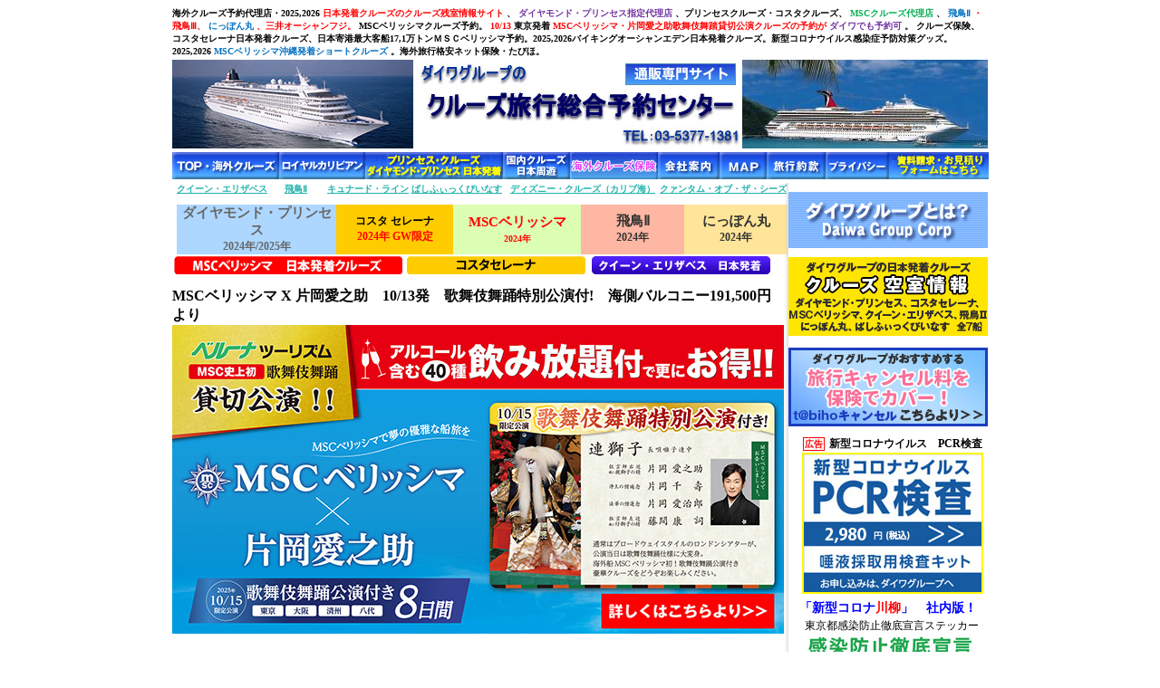

--- FILE ---
content_type: text/html
request_url: http://cruiseryoko.com/daiwatowa.html
body_size: 16971
content:
<!DOCTYPE html PUBLIC "-//W3C//DTD XHTML 1.0 Strict//EN" "http://www.w3.org/TR/xhtml1/DTD/xhtml1-strict.dtd">
<html xmlns="http://www.w3.org/1999/xhtml">
<head>
<meta http-equiv="Content-Type" content="text/html; charset=shift_jis" />
<title>ダイワグループとは？　ダイワグループ　クルーズサイト</title>
<link href="style.css" rel="stylesheet" type="text/css" />
<style type="text/css">
<!--
a:link {
	color: #666666;
	text-decoration: none;
}
a:visited {
	text-decoration: none;
	color: #666666;
}
a:hover {
	text-decoration: underline;
}
a:active {
	text-decoration: none;
	color: #000066;
}
.style1 {font-size: 14px}
.style2 {font-size: 12px}
.style37 {color: #FF0000}
.style45 {color: #FF00FF}
.style51 {color: #009900}
.style52 {color: #0000FF}
.style53 {font-size: 12%}
.style66 {color: #0033CC}
.style67 {font-size: 10px}
.senryu {
	width: 70%;
    margin: 0 auto;
	}
.senryu ul {
	border: #333 solid 1px;
	padding-left: 0;
	}
.senryu ul li {
	list-style: none;
	line-height: 1.7;
	padding-left: 15px;
	font-size: 1rem;
	}
.senryu ul li:nth-child(2n) {
	background: #FFF5FF;
	}
.senryu ul li:nth-child(2n-1) {
	background: #FFFFD7;
	}
	.menubar2 {	font-size: 10px; font-weight: bold;
}
-->
</style></head>

<body>
<div class="cruisehead">
	海外クルーズ予約代理店・2025,2026
	<span style="color:#ff0000;">日本発着クルーズのクルーズ残室情報サイト</span>
	、
	<span style="color:#7030a0;">ダイヤモンド・プリンセス指定代理店</span>
	、プリンセスクルーズ・コスタクルーズ、
	<span style="color:#00b050;">MSCクルーズ代理店</span>
	、
	<span style="color:#0070c0;">飛鳥Ⅱ</span>
	<span style="color:#ff0000;">・飛鳥Ⅲ、</span>
	<span style="color:#0070c0;">にっぽん丸</span>
	<span style="color:#ff0000;">、三井オーシャンフジ。</span>
	MSCベリッシマクルーズ予約。
	<span style="color:#ff0000;">10/13</span>
	東京発着
	<span style="color:#ff0000;">MSCベリッシマ・片岡愛之助歌舞伎舞踏貸切公演クルーズの予約が</span>
	<span style="color:#7030a0;">ダイワでも予約可</span>
	。
	クルーズ保険、コスタセレーナ日本発着クルーズ、日本寄港最大客船17,1万トンＭＳＣベリッシマ予約。2025,2026バイキングオーシャンエデン日本発着クルーズ。新型コロナウイルス感染症予防対策グッズ。2025,2026
	<span style="color:#0070c0;">MSCベリッシマ沖縄発着ショートクルーズ</span>
	。海外旅行格安ネット保険・たびほ。
	</div>
<div id="content">
<!--ヘッダーここから -->
  
  <div id="header"><img src="img/header.jpg" width="900" height="98" alt="ダイワグループ　クルーズサイト" />
    <table width="900" border="0" cellspacing="0" cellpadding="0">
      <tr>
        <td valign="top"><a href="index.html"><img src="img/menu_01.jpg" height="30" border="0" /></a></td>
        <td valign="top"><a href="royal_caribbean.html"><img src="img/menu_royal.jpg" height="30" border="0" /></a></td>
        <td valign="top"><a href="princess_cruise.html"><img src="img/menu_princess.jpg" height="30" border="0" /></a></td>
        <td valign="top"><a href="cruise_kokunai.html"><img src="img/menu_02.jpg" height="30" border="0" /></a></td>
        <td valign="top"><a href="hoken_kaigai_cruise.html"><img src="img/menu_03.jpg" height="30" border="0" /></a></td>
        <td valign="top"><a href="company.html"><img src="img/menu_05.jpg" height="30" border="0" /></a></td>
        <td valign="top"><a href="map.html"><img src="img/menu_06.jpg" height="30" border="0" /></a></td>
        <td valign="top"><a href="yakkan.html"><img src="img/menu_07.jpg" height="30" border="0" /></a></td>
        <td valign="top"><a href="privacy.html"><img src="img/menu_08.jpg" height="30" border="0" /></a></td>
        <td valign="top"><a href="toiawase.html"><img src="img/menu_009.jpg" height="30" border="0" /></a></td>
      </tr>
    </table>
  </div>
<!--ヘッダーここまで -->
  <div id="body"><table width="670"  border="0">
 <table width="674" border="0" cellpadding="0" cellspacing="0" class="menubar2" style="margin-left:5px;">
  <tr>
    <td width="80"><a href="http://www.cruiseryoko.com/cunard.html"><strong><font color="#20B2AA"><u> クイーン・エリザベス</u></font></strong></a></span></td>
    <td width="42">　<a href="#A.K"><strong><font color="#20B2AA"><u>飛鳥Ⅱ</u></font></strong></a></span></td>
    <td width="68"><a href="http://www.cruiseryoko.com/cunard.html"><strong><font color="#20B2AA"><u>キュナード・ライン</u></font></strong></a></td>
    <td width="80"><a href="http://www.cruiseryoko.com/pv.html"><strong><span style="color:#20B2AA;"><u>ぱしふぃっくびいなす</u></span></strong></a></td>
    <td width="120"><a href="http://www.cruiseryoko.com/costa_cruise.html#costa_disney"><strong><font color="#20B2AA"><u>ディズニー・クルーズ（カリブ海）</u></font></strong></a></td>
    <td width="102"><a href="http://www.cruiseryoko.com/royal_caribbean.html"><strong><font color="#20B2AA"><u>クァンタム・オブ・ザ・シーズ</u></font></strong></a></td>
  </tr>
  <!--<tr>
  <td colspan="6" style="padding-top:10px;">
  <table cellpadding="0" cellspacing="0" width="100%">
  <tr>
  	  <td width="31%" align="center" style="background-color:#ADD7FF; color:#000; font-size: 12px;"><span><a href="http://www.cruiseryoko.com/princess_cruise.html">ダイヤモンド・プリンセス　2021年</a></span></td>
	  <td width="23%" align="center" style="background-color:#fc0; color:#000; font-size: 12px;">
	  <span><a href="http://www.cruiseryoko.com/costa_cruise.html">コスタ セレーナ　2021年</a></span></td>
      <td width="23%" height="20" align="center" style="background-color:#DCFFB3; color:#000; font-size: 11.5px; padding: 5px 0px;"><span><a href="http://www.cruiseryoko.com/tokyobay_cruise.html"><span style="color: #f00!important; font-weight:700;">MSC ベリッシマ 2021年</span></a></span></td>
	  <td width="23%" height="20" align="center" style="background-color:#FFE599; color:#000; font-size: 12px; padding: 5px 0px;"><span><a href="http://www.cruiseryoko.com/nihonmaru.html"><span style="color: #333333!important; font-weight:700;">にっぽん丸 2021年</span></a></span></td></tr></table></td>
  </tr> -->
	
	
	
	
	<tr>
    <td colspan="6" style="padding-top:10px;">
        <table cellpadding="0" cellspacing="0" width="100%">
            <tr>
                <td width="26%" align="center" style="background-color:#ADD7FF; color:#000; font-size: 12px;"><span><a
                            href="http://www.cruiseryoko.com/princess_cruise.html"><span
                                style="font-size: 15px; font-weight: 900; font-family: Meiryo UI;">ダイヤモンド・プリンセス</span><br>2024年/2025年</a></span>
                </td>

                <td width="19%" align="center" style="background-color:#fc0; color:#000; font-size: 12px;">
                    <span><a href="http://www.cruiseryoko.com/costa_cruise.html" style="color: #000;">コスタ セレーナ<br><span
                                style="color: #ff0000;">2024年 GW限定</span></a></span>
                </td>

                <td width="21%" height="20" align="center"
                    style="background-color:#DCFFB3; color:#000; font-size: 8px; padding: 5px 0px;"><span><a
                            href="http://www.cruiseryoko.com/tokyobay_cruise.html"><span
                                style="color: #f00!important; font-weight:700; font-size: 13px; font-family: Meiryo UI;"><span
                                    style="font-size: 15px; font-weight: 900;">MSCベリッシマ</span><br><span
                                    style="font-size: 10px">2024年</span></span></a></span></td>

                <td width="17%" height="20" align="center"
                    style="background-color:#FDB7A2; color:#000; font-size: 12px; padding: 5px 0px;"><span><a
                            href="http://www.cruiseryoko.com/cruise_kokunai.html"><span
                                style="color: #333333!important; font-size: 15px; font-weight:900; font-family: Meiryo UI;">飛鳥Ⅱ</span><br><span
                                style="color: #333333!important;">2024年</span></a></span></td>

                <td width="17%" height="20" align="center"
                    style="background-color:#FFE599; color:#000; font-size: 12px; padding: 5px 0px;"><span><a
                            href="http://www.cruiseryoko.com/nihonmaru.html"><span
                                style="color: #333333!important; font-size: 15px; font-weight:900; font-family: Meiryo UI;">にっぽん丸</span><br><span
                                style="color: #333333!important;">2024年</span></a></span></td>
            </tr>
        </table>
    </td>
</tr>
	
	
	
	
	
</table>
	<div style="display: flex; justify-content: flex-start; align-items: center;">
	<div style="margin-left: 2px;">
		<a href="http://www.cruiseryoko.com/tokyobay_cruise.html"><img src="img/cunard_btn3.gif" alt="" vspace="2" border="0"></a>
	</div>
	<div>
		<a href="http://cruiseryoko.com/gaikou_ships.html"><img src="http://www.cruiseryoko.com/img/SilverMuse_btn.gif" alt="" height="20" hspace="5" vspace="2" border="0"></a>
	</div>
	<div style="margin-left: 2px;">
		<a href="http://www.cruiseryoko.com/cunard.html"><img src="img/cunard_btn.gif" alt="" vspace="2" border="0"></a>
	</div>
</div>
<div style="margin-top: 8px;margin-bottom: 8px;">
			<font color="#000000" face="Meiryo UI">
	<a style="font-weight: bold; color: #000000; margin: 0 0 5px; font-size: 15.5px;" href="http://www.cruiseryoko.com/img/msc_20251013i.pdf">MSCベリッシマ X 片岡愛之助　10/13発　歌舞伎舞踊特別公演付!　海側バルコニー191,500円より
	</a>
</font>	
			<a href="http://www.cruiseryoko.com/img/msc_20251013i.pdf">
				<img src="http://www.cruiseryoko.com/img/msc_20251015-08.jpg" alt="">
			</a>
</div>	
	
	
 <br />
        
       
      
  <tr>
    <td height="1049" valign="top"><TABLE width=638 height=769>
              <TBODY>
              <TR>
                <TD bgColor=#000066 colSpan=2 
                height=30><span class="style1"><B><FONT 
                color=#ffffff>ダイワグループ各種サービスのご案内</FONT></B></span></TD>
              </TR>
              <TR>
                <TD vAlign=top align=middle width=134 bgColor=#ccccff>
                  <TABLE>
                    <TBODY>
                    <TR>
                <TD style="FONT-SIZE: 8pt; FONT-FAMILY: 'ＭＳ Ｐゴシック'" 
                      align=middle><IMG height=75 alt=飛鳥Ⅱの全体写真 
                        src="img/pc1.gif" width=100 
                        border=0><BR><B>飛鳥Ⅱ</B><BR><B><FONT 
                        color=#cc3300>（名古屋港にて）</FONT></B></TD></TR></TBODY></TABLE></TD>
                <TD vAlign=top align=left width=446>
                  <TABLE width="490">
                    <TBODY>
                    <TR>
                      <TD width="482" bgColor=#ccccff><B><FONT 
                        color=#0033cc>海外クルーズ</FONT></B> </TD></TR>
                    <TR>
                      <TD><FONT 
                        size=-1>日本第一号のクルーズアドバイザー[クルーズコンサルタントＣ．Ｃ：クルーズアドバイザー認定委員会（日本外航客船協会・日本旅行業協会・日本船旅業協会認定)のクルーズコンサルタント]がご紹介するお薦めクルーズ特集です。<BR>ＱＥ２，飛鳥Ⅱの豪華客船からカリブ海の各種カジュアルクルーズまでクルーズのことならクルーズ専門セクションをもつダイワグループへお任せ下さい。<br />
                        特に海外クルーズの情報量は圧巻です。<BR></FONT></TD></TR>
                    <TR>
                      <TD><table width="412">
                        <tbody>
                          <tr>
                            <td align="center" bgcolor="#ffff99"><font size="-1" style='font-size : 8pt;font-family : &quot;ＭＳ Ｐゴシック&quot;;'><a href="http://www.carnival-japan.com/" target="_blank">カーニバル<br />
                              クルーズライン</a></font></td>
                            <td align="center" bgcolor="#ffff99"><font size="-1" style='font-size : 8pt;font-family : &quot;ＭＳ Ｐゴシック&quot;;'><a href="http://cruiseryoko.com/cruise_vacation.html" target="_blank">クルーズ<br />
                              バケーション</a></font></td>
                            <td align="center" bgcolor="#ffff99"><font size="-1" style='font-size : 8pt;font-family : &quot;ＭＳ Ｐゴシック&quot;;'><a href="http://cruiseryoko.com/princess_cruise.html" target="_blank">プリンセス<br />
                              クルーズ</a></font></td>
                            <td align="center" bgcolor="#ffff99"><font size="-1" style='font-size : 8pt;font-family : &quot;ＭＳ Ｐゴシック&quot;;'><a href="http://cruiseryoko.com/royal_caribbean.html" target="_blank">ロイヤル<br />
                              カリビアン</a></font></td>
                            <td align="center" bgcolor="#ffff99"><font size="-1" style='font-size : 8pt;font-family : &quot;ＭＳ Ｐゴシック&quot;;'><a href="http://cruiseryoko.com/hoken_kaigai_cruise.html" target="_blank">海外クルーズ<br />
                              キャンセル保険</a></font></td>
                          </tr>
                        </tbody>
                      </table></TD></TR></TBODY></TABLE></TD></TR>
              <TR>
                <TD vAlign=top align=middle width=134 bgColor=#ffccff>
                  <TABLE>
                    <TBODY>
                    <TR>
                <TD style="FONT-SIZE: 8pt; FONT-FAMILY: 'ＭＳ Ｐゴシック'" 
                      align=middle><IMG height=75 alt=飛鳥Ⅱの船内カジノ写真 
                        src="img/pc2.gif" width=100 
                        border=0><BR><B>飛鳥Ⅱ</B><BR><FONT 
                        color=#cc3300><B>船内カジノ<BR>モンテカルロ</B></FONT></TD></TR></TBODY></TABLE></TD>
                <TD vAlign=top align=left width=446>
                  <TABLE width="490">
                    <TBODY>
                    <TR>
                      <TD width="479" bgColor=#ffccff><FONT 
                        color=#ff0033><B>国内クルーズ</B></FONT></TD>
                    </TR>
                    <TR>
                      <TD><FONT 
                        size=-1>日本第一号のクルーズアドバイザーがお薦めする国内クルーズです。<br />
                      にっぽん丸、ぱしふぃっくびいなす、飛鳥Ⅱの短期・長期の日本沿岸クルーズプランから、<br />
                      横浜ロイヤルウイング、東京湾クルーズ、ヴァンテアンの湾内クルーズ、国内フェリーまで<br />
                      網羅しております。<BR></FONT></TD></TR>
                    <TR>
                      <TD>
                        <TABLE width=412>
                          <TBODY>
                          <TR>
                            <TD align=middle width=93 bgColor=#ffff99><FONT 
                              style="FONT-SIZE: 8pt; FONT-FAMILY: 'ＭＳ Ｐゴシック'" 
                              size=-1><a href="http://www.cruiseryoko.com/nihonmaru.html">にっぽん丸</a></FONT></TD>
                            <TD align=middle width=93 bgColor=#ffff99><FONT 
                              style="FONT-SIZE: 8pt; FONT-FAMILY: 'ＭＳ Ｐゴシック'" 
                              size=-1><a href="http://www.cruiseryoko.com/cruise_kokunai.html">飛鳥Ⅱ</a></FONT></TD>
                            <TD align=middle width=101 bgColor=#ffff99><FONT 
                              style="FONT-SIZE: 8pt; FONT-FAMILY: 'ＭＳ Ｐゴシック'" 
                              size=-1><a href="http://www.cruiseryoko.com/pv.html">ぱしふぃっく<BR>びいなす<BR></a></FONT></TD>
                <TD align=middle width=97 bgColor=#ffff99><FONT 
                              style="FONT-SIZE: 8pt; FONT-FAMILY: 'ＭＳ Ｐゴシック'" 
                              size=-1>東京湾クルーズ</FONT>1<BR><FONT 
                              style="FONT-SIZE: 8pt; FONT-FAMILY: 'ＭＳ Ｐゴシック'" 
                              size=-1>東京湾クルーズ</FONT>2</TD></TR></TBODY></TABLE></TD></TR></TBODY></TABLE></TD></TR>
              <TR>
                <TD vAlign=top align=middle width=134 bgColor=#ccccff>
                  <TABLE>
                    <TBODY>
                    <TR>
                <TD vAlign=top align=middle><IMG height=75 
                        alt=フランスの鉄道　THALYS-PBAの写真 
                        src="img/train-p.gif" width=100 
                        border=0><BR><B><FONT 
                    size=-1>THALYS-PBA</FONT></B></TD></TR></TBODY></TABLE></TD>
                <TD vAlign=top align=left width=446>
                  <TABLE width="490">
                    <TBODY>
                    <TR>
                      <TD width="457" bgColor=#ccccff><B><FONT 
                        color=#0000cc>海外旅行</FONT></B></TD></TR>
                    <TR>
                      <TD><FONT 
                        size=-1>総合旅行取扱管理者がご紹介する海外旅行、国際航空券の特集です。<br />
                      成田、関空など日本発着の全航空会社の正規運賃からお得なビジネスクラス、ペックス運賃等格安航空券、日系航空会社の格安パック迄、取り揃えご案内致します。<br />
                      また、海外ホテルのご予約は、ホテル検索大手ガリバートラベル社等３社を通じダイレクトに<br />
                      ネット予約が出来ます。もちろんクレジットカードによる決済が可能です。<br />
                      さらに、各種鉄道パス、レンタカー、市内観光等素材もご案内致しております。</FONT></TD></TR>
                    <TR>
                      <TD>
                        <TABLE width=412>
                          <TBODY>
                          <TR>
                            <TD align=middle width=93 bgColor=#ffff99><FONT 
                              style="FONT-SIZE: 8pt; FONT-FAMILY: 'ＭＳ Ｐゴシック'" 
                              size=-1>ビジネス<BR>クラス航空券</FONT></TD>
                            <TD align=middle width=93 bgColor=#ffff99><FONT 
                              style="FONT-SIZE: 8pt; FONT-FAMILY: 'ＭＳ Ｐゴシック'" 
                              size=-1>格安航空券</FONT></TD>
                            <TD align=middle width=101 bgColor=#ffff99><FONT 
                              style="FONT-SIZE: 8pt; FONT-FAMILY: 'ＭＳ Ｐゴシック'" 
                              size=-1>海外ホテル</FONT></TD>
                <TD align=middle width=97 bgColor=#ffff99><FONT 
                              style="FONT-SIZE: 8pt; FONT-FAMILY: 'ＭＳ Ｐゴシック'" 
                              size=-1>鉄道パス</FONT></TD></TR></TBODY></TABLE></TD></TR></TBODY></TABLE></TD></TR>
              <TR>
                <TD vAlign=top align=middle width=134 bgColor=#ffccff>
                  <TABLE>
                    <TBODY>
                    <TR>
                <TD vAlign=center align=middle><IMG height=75 
                        alt=日本航空の写真（国内線） src="img/dome-p.gif" 
                        width=100 border=0><BR><B 
                        style="FONT-SIZE: 9pt; FONT-FAMILY: 'ＭＳ Ｐゴシック'">国内線-<FONT 
                        color=#330000>ＪＡＬ</FONT></B><BR></TD></TR></TBODY></TABLE></TD>
                <TD vAlign=top align=left width=446>
                  <TABLE width="490">
                    <TBODY>
                    <TR>
                      <TD width="473" bgColor=#ffccff><B><FONT 
                        color=#ff0099>国内旅行</FONT></B></TD></TR>
                    <TR>
                      <TD><FONT face="MS UI Gothic" 
                        size=2>総合旅行取扱管理者がご紹介する国内旅行、国内航空券の検索・予約サイトです。<br />
                      全日空、日本航空、スカイマーク、スカイネット等各社のホテル付パックは、出張、レジャーに人気で<br />
                      お薦めです。各地旅館・ホテルの検索も可能です。</FONT></TD></TR>
                    <TR>
                      <TD>
                        <TABLE width=412>
                          <TBODY>
                          <TR>
                            <TD vAlign=center align=middle width=93 
                            bgColor=#ffff99 height=31><FONT 
                              style="FONT-SIZE: 8pt; FONT-FAMILY: 'ＭＳ Ｐゴシック'" 
                              size=-1>国内割引航空券<BR></FONT></TD>
                            <TD vAlign=center align=middle width=93 
                            bgColor=#ffff99 height=31><FONT 
                              style="FONT-SIZE: 8pt; FONT-FAMILY: 'ＭＳ Ｐゴシック'" 
                              size=-1>国内格安パック</FONT></TD>
                            <TD vAlign=center align=middle width=101 
                            bgColor=#ffff99 height=31><FONT 
                              style="FONT-SIZE: 8pt; FONT-FAMILY: 'ＭＳ Ｐゴシック'" 
                              size=-1>国内ホテル</FONT></TD>
                <TD vAlign=center align=middle width=97 
                            bgColor=#ffff99 height=31><FONT 
                              style="FONT-SIZE: 8pt; FONT-FAMILY: 'ＭＳ Ｐゴシック'" 
                              size=-1>鉄道チケット</FONT></TD></TR></TBODY></TABLE></TD></TR></TBODY></TABLE></TD></TR>
              <TR>
                <TD vAlign=top align=middle width=134 bgColor=#cccccc>
                  <TABLE bgColor=#ccccff>
                    <TBODY>
                    <TR>
                <TD style="FONT-SIZE: 9pt; FONT-FAMILY: 'ＭＳ Ｐゴシック'" 
                      vAlign=center align=middle><IMG height=75 
                        alt=日本のパスポート　写真 src="img/pas-p.gif" 
                        width=100 border=0><BR><B><FONT 
                        style="FONT-SIZE: 8pt; FONT-FAMILY: 'ＭＳ Ｐゴシック'" 
                        size=-1>出張の達人</FONT></B></TD></TR></TBODY></TABLE></TD>
                <TD vAlign=top align=left width=446>
                  <TABLE width="490">
                    <TBODY>
                    <TR>
                      <TD width="465" bgColor=#ccccff><B><FONT 
                        color=#0000cc>業務渡航</FONT></B></TD></TR>
                    <TR>
                      <TD><FONT 
                        size=-1>総合旅行取扱管理者が、海外出張のセクレタリーとして皆様をサポートいたします。<br />
                      業務出張、見本市視察、国際会議へのご参加はお任せください。<BR></FONT></TD></TR>
                    <TR>
                      <TD>
                        <TABLE width=412>
                          <TBODY>
                          <TR>
                            <TD vAlign=center align=middle width=93 
                            bgColor=#ffff99 height=29><FONT 
                              style="FONT-SIZE: 8pt; FONT-FAMILY: 'ＭＳ Ｐゴシック'" 
                              size=-1>出張の達人</FONT></TD>
                            <TD vAlign=center align=middle width=93 
                            bgColor=#ffff99 height=29><FONT 
                              style="FONT-SIZE: 8pt; FONT-FAMILY: 'ＭＳ Ｐゴシック'" 
                              size=-1>ビジネスパック</FONT></TD>
                            <TD vAlign=center align=middle width=101 
                            bgColor=#ffff99 height=29><FONT 
                              style="FONT-SIZE: 8pt; FONT-FAMILY: 'ＭＳ Ｐゴシック'" 
                              size=-1>査証（ビザ）情報</FONT></TD>
                <TD vAlign=center align=middle width=97 
                            bgColor=#ffff99 height=29><FONT 
                              style="FONT-SIZE: 8pt; FONT-FAMILY: 'ＭＳ Ｐゴシック'" 
                              size=-1>国際見本市情報</FONT></TD></TR></TBODY></TABLE></TD></TR></TBODY></TABLE></TD></TR>
              <TR>
                <TD vAlign=top align=middle width=134 bgColor=#ccffcc>
                  <TABLE>
                    <TBODY>
                    <TR>
                <TD vAlign=center align=middle><a href="http://kaigaihoken.net/index.html" target="_blank"><img src="http://kaigaihoken.net/s/ts_s.png" alt="ネットで手続き完了" border="0" /></a></TD></TR></TBODY></TABLE><BR></TD>
                <TD vAlign=top align=left width=446>
                  <TABLE width="490">
                    <TBODY>
                    <TR>
                      <TD width="480" bgColor=#ccffcc><B><FONT 
                        color=#ff6600>総合保険業務</FONT></B></TD></TR>
                    <TR>
                      <TD><FONT 
                        size=-1>ファイナンシャル・プランナーが運営するプロの目でご案内する総合保険サイトです。<br />
                      あなたさまに最適な保険を御提案いたします。</FONT></TD></TR>
                    <TR>
                      <TD><table cellpadding="5">
                        <tbody>
                          <tr>
                            <td align="center" bgcolor="#ffff99" valign="middle" height="26"><font size="-1" style='font-size : 8pt;font-family : &quot;ＭＳ Ｐゴシック&quot;;'><a href="http://kokusairyoko.com/aiuhoken.html" target="_blank">海外旅行保険</a></font></td>
                            <td align="center" bgcolor="#ffff99" valign="middle" height="26"><font size="-1" style='font-size : 8pt;font-family : &quot;ＭＳ Ｐゴシック&quot;;'><a href="http://kokunairyoko.com/aiuhoken.html" target="_blank">国内旅行保険</a></font></td>
                            <td align="center" bgcolor="#ffff99" valign="middle" height="26"><font size="-1" style='font-size : 8pt;font-family : &quot;ＭＳ Ｐゴシック&quot;;'>医療保険</font></td>
                            <td align="center" bgcolor="#ffff99" valign="middle" height="26"><font size="-1" style='font-size : 8pt;font-family : &quot;ＭＳ Ｐゴシック&quot;;'><a href="http://kaigaihoken.net/index.html" target="_blank">留学保険</a></font></td>
                            <td align="center" bgcolor="#ffff99" valign="middle"><font size="-1" style='font-size : 8pt;font-family : &quot;ＭＳ Ｐゴシック&quot;;'><a href="http://kaigaihoken.net/index.html" target="_blank">トラベルセーフティプラン</a></font></td>
                          </tr>
                          <tr>
                            <td height="26" colspan="2" align="center" valign="middle" bgcolor="#ffff99"><font size="-1" style='font-size : 8pt;font-family : &quot;ＭＳ Ｐゴシック&quot;;'><a href="http://kaigaihoken.net/shingatamask/index.html" target="_blank">新型インフルエンザ用抗ウイルスマスク通販</a></font></td>
                            <td height="26" colspan="3" align="center" valign="middle" bgcolor="#ffff99"><font size="-1" style='font-size : 8pt;font-family : &quot;ＭＳ Ｐゴシック&quot;;'><a href="http://kaigaihoken.net/inboundhoken_kaigai_cruise.html" target="_blank">インバウンド保険（訪日外国人対応保険）</a></font></td>
                          </tr>
                        </tbody>
                      </table></TD></TR></TBODY></TABLE></TD></TR>
              <TR>
                <TD vAlign=top align=middle width=134 bgColor=#ccccff>
                  <TABLE>
                    <TBODY>
                    <TR>
                <TD><IMG height=75 alt=福祉介護サービス 
                        src="img/fukushi-p.gif" width=100 
                      border=0></TD></TR></TBODY></TABLE><BR></TD>
                <TD vAlign=top align=left width=446>
                  <TABLE width="490">
                    <TBODY>
                    <TR>
                      <TD width="480" bgColor=#ccccff><B><FONT 
                        color=#0000cc>福祉介護サービス</FONT></B></TD></TR>
                    <TR>
                      <TD><FONT 
                        size=-1>本格的な高齢社会となり、日常生活においてなんらかの支援を必要とする人や、寝たきりなど介護を必要とする高齢者が増加している。また、なんらかの介護が必要になっても、住み慣れた地域・在宅での暮らしを願う人が増えています。高齢者の生活環境や障害の状況を把握したうえで、どのような介護のあり方が望ましいのかを考え介護サービスの充実を図っていきます。 
                <BR></FONT><B><FONT color=#cc3300 
                        size=-1>&lt;&lt;現在開設準備中です&gt;&gt;</FONT></B></TD></TR></TBODY></TABLE></TD></TR>
              <TR>
                <TD vAlign=top align=middle width=134 bgColor=#ffcc99>
                  <TABLE>
                    <TBODY>
                    <TR>
                <TD><IMG height=75 alt=企業セミナーの風景 
                        src="img/semi-p.gif" width=100 
                    border=0></TD></TR></TBODY></TABLE><BR></TD>
                <TD vAlign=top align=left width=446>
                  <TABLE width="490">
                    <TBODY>
                    <TR>
                      <TD width="478" vAlign=top bgColor=#ffcc99><FONT color=#ff0000><FONT 
                        color=#ff0000><B>セミナー企画および実施</B></FONT></FONT></TD></TR>
                    <TR>
                <TD><FONT 
                        size=-1>学生から定年世代の皆様まで、資格取得・起業独立・投資などキャリアデザイン、ビジネスに役立つノウハウを掲載。また、ビジネスマン、学生、経営者の為の各種セミナー。イベントを集めた総合サイトです。　　　　　<BR></FONT><B><FONT 
                        color=#cc3300 
                        size=-1>&lt;&lt;現在開設準備中です&gt;&gt;</FONT></B></TD></TR></TBODY></TABLE></TD></TR>
              <TR>
                <TD vAlign=top align=middle width=134 bgColor=#ccffcc>
                  <TABLE>
                    <TBODY>
                    <TR>
                <TD vAlign=top align=middle><IMG height=75 
                        alt=証券街写真　イメージ src="img/fai-p.gif" width=100 
                        border=0></TD></TR></TBODY></TABLE><BR></TD>
                <TD width=446 align=left vAlign=top>
                  <TABLE width="490">
                    <TBODY>
                    <TR>
                      <TD width="476" bgColor=#ccffcc><FONT color=#ff6600><FONT 
                        color=#ff6600><B>ファイナンシャル・プランニング（資産管理運用・年金等）</B></FONT></FONT></TD></TR>
                    <TR>
                      <TD><FONT 
                        size=-1>将来の夢を語りあうのは、楽しい事です。しかし、それを実現する為のお金の話となると途端にしり込みしてしまいがちです。でも、大丈夫です。そんなあなたの夢がかなうように、ナビゲートいたします。　また、定年・団塊世代の年金資産形成のプランは、弊社へ。 
    </FONT><B><FONT color=#cc3300 
                        size=-1><BR>&lt;&lt;現在開設準備中です&gt;&gt;</FONT></B></TD></TR></TBODY></TABLE></TD></TR>
<!--              <TR>
                <TD vAlign=top align=middle>&nbsp;</TD>
                <TD align=left vAlign=top><p><span class="style2"><br />
                  *****  【備蓄用】バリエール抗ウイルスマスクの個人・一般企業向け販売のお知らせ  *****</span></p>
                  <p class="style2"> 現在、世界中でパンデミックに備えることが重要となっています。<br />
                    日本においても対策の必要性が叫ばれており、ウイルスからの防御、感染拡大防止のための<br />
                    ツールとしてマスクが取り上げられています。 </p>
                  <p class="style2"> 当社では、従来より(株)モチガセ様の御協力で『【備蓄用】バリエール抗ウイルスマスク』を企業、<br />
                    自治体向けに販売して参りました。<br />
                    より多くの方々にご活用いただくため、弊社ホームページにて、一般企業・個人のお客様向けに <br />
                    『【備蓄用】バリエール抗ウイルスマスクの販売を開始いたしました。<br />
                    皆様のご利用をお待ちいたしております。</p>
                <p class="style2"> <a href="http://kaigaihoken.net/shingatamask/index.html" target="_blank">【備蓄用】バリエール抗ウイルスマスクご注文の詳細はこちらより</a></p></TD>
              </TR>-->
        </TBODY></TABLE></td>
  </tr>
  <tr>
    <td height="62" align="left"><!--<div align="center"><img src="img/phon02.jpg" alt="" width="202" height="16" /></div>--><br />

      
      <br />
      <div align="left">
      <!--<table border="0">
  <tr>
    <td>
    <div style="color:#0000FF; font-size:18px; margin-bottom:5px; line-height:1.2;"><strong>ダイヤモンド・プリンセス<br />
    2017年 日本発着クルーズ（5泊6日 70,000円より 全食事付）</strong></div>
<a href="http://cruiseryoko.com/princess_cruise.html">
                  <img src="img/dia_141028.jpg" border="0" width="670" /></a><br />
                  <br />
<strong style="color: #000066;">弊社<span class="style54">ダイワグループは</span>、<span style="color: #F0F; font-weight: bold;"><u>プリンセスクルーズ</u></span>運営船会社<span style="color: #F0F; font-weight: bold;"><u>カーニバルジャパン</u></span>に<span style="color: #F0F; font-weight: bold;"><u>取扱い旅行会社</u></span><span style="color: #00F; font-weight: bold;"><u>（ＷＥＢ専門）</u></span>として、<br />
記載されております。</strong><br />
<br />
<table width="99%" border="0" cellpadding="0" cellspacing="0">
  <tr>
    <td align="right"><img src="img/tel.jpg" alt="" /></td>
    <td align="center"><a href="catalog.html"><img src="img/pc-cataloglink.png" alt="" hspace="3" border="0" /></a></td>
    <td align="right" style="font-size:10px;"><a href="#top" >▲このページのTOPに戻る</a></td>
  </tr>
</table>
<br>
<img src="img/2017_top3.jpg" alt="" style="border:0px;" />
<img src="img/debut1.jpg" alt="" style="border:0px;" />
<br>
<table width="99%" border="0" cellpadding="0" cellspacing="0">
         <tr>
           <td width="42%" align="right"><img src="img/tel.jpg" alt="" width="270" /></td>
           <td width="40%" align="center"><a href="catalog.html"><img src="img/pc-cataloglink2017.png" alt="" hspace="3" border="0" /></a></td>
           <td width="18%" align="right" class=""><a href="#top" >▲このページのTOPへ</a>
</td>
         </tr>
      </table>
<br>
</td>
  </tr>
</table>-->
      
      <br />
      <br />
      <a name="cruise_3class" id="cruise_3class"></a><br />
      <img src="img/cruise_3class_l.jpg" width="650" height="270" />
		<p style="    text-align: center; font-weight: bold;">ダイワグループの日本発着クルーズ　クルーズ 空室状況　全７船</p>  
      <img src="img/kusitu-l.png" alt="" style="display: block;"id="kuusitu">
      <div style="padding-top: 8px; font-size: 11px; text-align: center; width: 675px;">
      <a href="#D.P2023">ダイヤモンド・プリンセス</a>
      <a href="#C.S" style="padding-left: 16px;">コスタセレーナ</a>
      <a href="#guam_kuusitu" style="padding-left: 16px;">MSCベリッシマ</a>
	　<a href="#C.A" style="padding-left: 16px;">クイーン・エリザベス</a>
      <a href="#A.K" style="padding-left: 16px;">飛鳥Ⅱ</a>
      <a href="#nipponmaru0727" style="padding-left: 16px;">にっぽん丸</a>
      <!--<a href="#p.v" style="padding-left: 16px;">ぱしふぃっくびいなす</a>-->
      </div>
		<p style="font-size:21px; font-wight:600;margin: 15px auto 0;margin-bottom: 0;">2025年　ダイヤモンド・プリンセス　空室状況</p>
		  <div style="margin: 0px 40px 30px 0; text-align: right;"> 
		  	<img src="img/cruise_vacation_diamond-princess_kushitsu.jpg" alt="ダイヤモンド・プリンセス2026年空室情報" width="675px" height="auto" id="D.P2023" style="margin-top: 10px;">
         <a href="http://www.cruiseryoko.com/princess_cruise.html" style="font-size: 16px; font-weight: 700;">・ダイワグループのダイヤモンド・プリンセスのサイトへ　＞＞</a>
		  </div>
		  <div style="margin: 0px 40px 30px 0; text-align: right;"> 
		  	<img src="img/cruise_vacation_diamond-princess_kushitsu2027.jpg" alt="ダイヤモンド・プリンセス2027年空室情報" width="675px" height="auto" id="D.P2023" style="margin-top: 10px;">
         <a href="http://www.cruiseryoko.com/princess_cruise.html" style="font-size: 16px; font-weight: 700;">・ダイワグループのダイヤモンド・プリンセスのサイトへ　＞＞</a>
		  </div>
		  <div style="margin: 0px 40px 30px 0; text-align: right;"> 
		  	<img src="img/cruise_vacation_sapphire-princess_kushitsu2027.jpg" alt="ダイヤモンド・プリンセス2027年空室情報" width="675px" height="auto" id="D.P2023" style="margin-top: 10px;">
         <a href="http://www.cruiseryoko.com/princess_cruise.html" style="font-size: 16px; font-weight: 700;">・ダイワグループのダイヤモンド・プリンセスのサイトへ　＞＞</a>
		  </div>

	  <div style="margin: 0px 40px 30px 0; text-align: right;"> 
		  <img src="img/kusituDP.jpg" alt="ダイヤモンド・プリンセス2025年空室情報" width="675px" height="auto" id="D.P2023" style="margin-top: 10px;">
         <a href="http://www.cruiseryoko.com/princess_cruise.html" style="font-size: 16px; font-weight: 700;">・ダイワグループのダイヤモンド・プリンセスのサイトへ　＞＞</a>
	  </div>

<!--	<p style="font-size:21px; font-wight:600;margin: 15px auto 0;margin-bottom: 0;">2025年　ダイヤモンド・プリンセス　空室状況</p>  -->
	  <div style="margin: 0px 40px 30px 0; text-align: right;"> 
<!--
		  <img src="img/kusituDP-2025.jpg" alt="ダイヤモンド・プリンセス2023年空室情報" width="675px" height="auto" style="margin-top: 10px;">
-->
	  </div>
		  <p style="font-size:21px; font-wight:600;margin: 15px auto 10px;">２０２４年　コスタセレーナ　空室状況</p>
	  <div style="margin: 0 40px 30px 0; text-align: right;">
         <a href="http://www.cruiseryoko.com/costa_cruise.html" style="font-size: 16px; font-weight: 700;">・ダイワグループのコスタセレーナのサイトへ　＞＞</a>
	  </div>
		
  
		  <div style="margin: 0 40px 30px 0; text-align: right;" id="guam_kuusitu">
		 <img src="img/guam_kuusitu.jpg" alt="年末年始 　JTBグアムチャータークルーズ空室情報" width="675px" height="auto">
              <a href="http://www.cruiseryoko.com/tokyobay_cruise.html" style="font-size: 16px; font-weight: 700;">MSC ベリッシマ　のサイトへ＞＞</a>
	  </div>
<p style="font-size: 20px;margin-bottom: 0;">２０２４年　クイーン・エリザベス　空室状況</p>
		  
	<div style="margin: 0 40px 30px 0; text-align: right;">
         <a href="http://www.cruiseryoko.com/cunard.html" style="font-size: 16px; font-weight: 700;">・ダイワグループのクイーン・エリザベスのサイトへ ＞＞</a>
	  </div>
		  
		<!--<div style="display: flex; justify-content: flex-start; align-items: flex-start; margin-left: 10px;" id="A.K">
	      <p style="background-color: #AAFFFF; font-weight: 600; font-size: 20px; display: inline-block; width: 480px; font-family: A-OTF ゴシックMB101 Pro,HGP創英角ｺﾞｼｯｸUB;">２０２２年　<span style="font-size: 22px;">飛鳥Ⅱ　空室情報</span></p> 
	      <p style="font-size: 14px; margin-left: 10px; font-weight: 600; line-height: 25px;">7月15日　現在<br>クルーズバケーション提供</p>
          </div> -->
		  	<p style="font-size: 20px;margin-bottom: 0;"><span lang="ZH-CN" xml:lang="ZH-CN">２０２５年　飛鳥Ⅱ　空室状況</span></p>
	  <div style="margin: 0 40px 30px 0; text-align: right;" >
	     <img src="img/kusitu_asuka2.jpg" alt="飛鳥Ⅱ空室情報" width="675px" height="auto" id="A.K">
         <a href="http://www.cruiseryoko.com/cruise_kokunai.html" style="font-size: 16px; font-weight: 700;">・ダイワグループの飛鳥Ⅱのサイトへ　＞＞</a>
		  </div>
		  <p style="font-size: 20px;margin-bottom: 0;"><span lang="ZH-CN" xml:lang="ZH-CN">２０２５年　飛鳥Ⅲ　空室状況</span></p>
	  <div style="margin: 0 40px 30px 0; text-align: right;" >
	     <img src="img/asuka250410-1.jpg" alt="飛鳥Ⅱ空室情報" width="675px" height="auto" id="A.K">
         <a href="http://www.cruiseryoko.com/cruise_kokunai.html" style="font-size: 16px; font-weight: 700;">・ダイワグループの飛鳥Ⅲのサイトへ　＞＞</a>
	  </div>
		  
		  <!--<div style="display: flex; justify-content: flex-start; align-items: flex-start; margin-left: 10px;" id="N.M">
	      <p style="background-color: #fce4d6; font-weight: 600; font-size: 20px; display: inline-block; width: 480px; font-family: A-OTF ゴシックMB101 Pro,HGP創英角ｺﾞｼｯｸUB;">２０２２年　<span style="font-size: 22px;">にっぽん丸　空室情報</span></p> 
	      <p style="font-size: 14px; margin-left: 10px; font-weight: 600; line-height: 25px;">1月28日　現在<br>クルーズバケーション提供</p>
         </div> -->
    <font color="#000000" size="2" face="Meiryo UI">
    <p style="font-size: 20px; font-weight: 900;">にっぽん丸　空室状況</p>
          </font>
	  <div style="margin: 0 40px 30px 0; text-align: right;"id="nipponmaru0727" >
	     <img src="img/kuusitu_nipponmaru.png" alt="にっぽん丸空室情報" width="675px" height="auto" id="A.K">
         <a href="http://www.cruiseryoko.com/nihonmaru.html" style="font-size: 16px; font-weight: 700;">・ダイワグループのにっぽん丸のサイトへ　＞＞</a>
	  </div>
	
		  
		  
	<font color="#000000" size="2" face="Meiryo UI">
     <p style="font-size: 20px; font-weight: 900;">MITSUI OCEAN FUJI 空室状況</p>
    </font>	 
	  <div style="margin: 0 40px 30px 0; text-align: right;"id="mitsui1205" >
	     <img src="img/mitsui-2024-2025.jpg" alt="MITSUI OCEAN FUJI 空室状況" width="675px" height="auto" id="A.K">
         <a href="http://www.cruiseryoko.com/pv.html" style="font-size: 16px; font-weight: 700;">・ダイワグループのMITSUI OCEAN FUJIのサイトへ　＞＞</a>
	 </div>	 
		  
		  
		<div style="display: flex; justify-content: space-between; align-items: center; width: 675px;">
		 <p style="text-align: right; text-decoration: none; color: #2467F4; font-size: 12px;"><a href="#kuusitu" >▲キャビン空室情報へ</a></p>
		 <p style="text-align: right; text-decoration: none; color: #2467F4; font-size: 12px;"><a href="#top" >▲このページのTOPへ</a></p> 
		</div>
		  
		<!-- <div id="0824"style="padding-top:25px;">
		  	<a href="http://www.cruiseryoko.com/princess_cruise.html"><img src="http://www.cruiseryoko.com/img/kobe_kuusitu.jpg" alt="" width="675px" height="auto" id="d.K"></a>
		  </div>
		  
		  <table width="99%" border="0" cellpadding="0" cellspacing="0" style="margin-top: 10px; margin-bottom: 40px;">
         <tr>
           <td align="right"><img src="img/tel.jpg" alt="" width="270" /></td>
           <td align="center"><a href="http://www.cruiseryoko.com/catalog.html"><img src="img/document.jpg"alt="" /></a></td>
		   <td align="center"><a href="http://www.cruiseryoko.com/princess_cruise.kariyoyaku.html"><img src="img/reservation.jpg"alt="" /></a></td>
           <td align="right" class="style53"><a href="#top" >▲このページのTOPへ</a></td>
         </tr>
         
      </table>-->
		  
      <br />
    </div></td>
  </tr>
</table>
				  
<h3 id="corona_senryu" style="text-align: center; line-height: 1.3; background:#d2f8cf; padding: 10px 0;">
<span style="color: #f00;">☆</span>　<span style="color: #002060;">新型コロナウイルス、それに伴うテレワーク、クルーズ関連の川柳。社内スタッフの力作です。</span><span style="color: #f00;">☆</span><br /><span style="font-size: 12px;">（* 弊社休業・テレワーク中ですが、少しでも、ほっとして頂ければ、幸いです。）</span></h3>
<div class="senryu">
<ul>
	<li>1	　 助成金　くたばるまえに　支給して</li>
	<li>2	　 別居中　ウイルス前から　その状態</li>
	<li>3	　 救急車　ウイルス持参し　煙たがれ</li>
	<li>4	　 非常時に　役所対応　変化せず</li>
	<li>5	　 テレワーク　要らぬ人材　自分かな</li>
	<li>6	　 混乱時　横文字いっぱい　この国は</li>
	<li>7	　 会議中　呼ばれもしない　リモート時</li>
	<li>8	　 テレワーク　ウイルス死滅時　始動する</li>
	<li>9	　 阿鼻叫喚　自宅待機で　伝わらず</li>
	<li>10	　 10万円　　早く支給　しておくれ</li>
	<li>11	　 依存症　行列に並ぶ　県外人</li>
	<li>12	　 新幹線　売上のスピード　在来線</li>
	<li>13	　 8割減　地元でうろちょろ　してるだけ</li>
	<li>14	　 家飲みで　抜ける理由　見つからず</li>
	<li>15	　 街中で　増える仕事　サボタージュ</li>
	<li>16	　 夏休み　キャンセル続出　フェスティバル</li>
	<li>17	　 蜜蜜蜜　画面いっぱい　顔映る</li>
	<li>18	　 川超えて　それでもいきたい　飲んだくれ</li>
	<li>19	　 コロナ禍で　いるのはランナー　都心かな</li>
	<li>20	　 警察官　取締り奔走　黒川杯</li>
	<li>21	　 答弁を　コロコロ変えて　生き延びる</li>
	<li>22	　 色変わる　町の症状　橋を見る</li>
	<li>23	　 マイナンバー　10万ほしくて　　役所蜜</li>
	<li>24	　 オンライン　システム分からず　紙対応</li>
	<li>25	　 電話番　　掛かる電話は　　金返せ</li>
	<li>26	　 県またぎ　ウイルスばらまく　サラリーマン</li>
	<li>27	　 コロナより　人間怖い　感染者</li>
	<li>28	　 感染者　　足枷五輪　隠す知事</li>
	<li>29	　 コロナでの　諸悪の根源　どこの国</li>
	<li>30	　 自粛中　妻より料理　上手くなる</li>
	<li>31	　 警察よ　自粛警察　取り締まれ</li>
	<li>32	　 コロナ禍で　もろに直撃　観光業</li>
	<li>33	　 飲食店　　嵩む家賃　　コロナ禍で</li>
	<li>34	　 ウイルスで　人間心　喰われてる</li>
	<li>35	　 緊急事態　補償ないけど　自粛しろ</li>
	<li>36	　 飲食店　　緊急事態に　闇営業</li>
	<li>37	　 アルコール　吹きかけられる　親父達</li>
	<li>38	　 髪長し　自粛疲れ　物語る</li>
	<li>39	　 テレワーク　時間外まで　指示<ruby>来る<rt>キタル</rt></ruby>。</li>
	<li>40	　 ハンコ押す　金策奔走　経営者</li>
	<li>41	　 ポストみる　アベノマスクは　いつ届く。</li>
	<li>42	　 支持低下　悪を探す　国や自治</li>
	<li>43	　 真っ赤っ赤　都庁見に来る　歌舞伎町</li>
	<li>44	　 歌舞伎町　顔も都庁も 赤ら顔</li>
	<li>45	　 オフィス街　入口どこでも　アルコール</li>
	<li>46	　 末期がん　コロナでうやむや　金借りる</li>
	<li>47	　 早とちり　予算組むも　旅行けず</li>
	<li>48	　 何するの　　「私の責任」　　具体化を</li>
	<li>49	　 アラート鳴る　東西冷戦　新宿で</li>
	<li>50	　 夜の街　職業隠す　ホスト達</li>
	<li>51	　 40分　宿まで歩く　空港から</li>
	<li>52	　 免許なし　宿まで歩く　空港から</li>
	<li>53	　 検査待ち　並ぶ者たち　入国者</li>
	<li>54	　 誰の金　闇鍋状態　国家予算</li>
	<li>55	　 アラート中　昼より明るい　夜の街</li>
	<li>56	　 <ruby>潜る<rt>くぐる</rt></ruby>橋　 検査始まる　ホスト狩り</li>
	<li>57	　 コロナ禍で　始まる文化　非接触</li>
	<li>58	　 オフィス街　働くものは　トイレのみ</li>
	<li>59	　 紙でだせ　IT大臣　ハンコ押す</li>
	<li>60	　 夏なのに　冬眠している　観光業</li>	
	<li>61	　 クラスター　壊れる文化　飛び火する</li>		
	<li>62	　 新宿より　地方にばらまく　ウイルスたち</li>		
	<li>63	　 路上売り　どこのメーカー　マスク達	</li>	
	<li>64	　 商店街　どこもかしこも　マスク売り</li>		
	<li>65	　 マスクしろ　熱中症で　倒れたよ</li>				
	<li>66	　 なぜ来るの　仕事はないけど　出勤する</li>		
	<li>67	　 内職中　イベント出演　自粛中</li>		
	<li>68	　 ドーナツ化　都心の昼間　人いない</li>
	<li>69	　 パソコン前　マスクほしくて　クリックする</li>
	<li>70	　 緊急事態　空いてる店に　殺到する</li>
	<li>71	　 ステイホーム　要請だけど　自粛する</li>
	<li>72	　 初めて見る　マスク売ってる　キャバクラで</li>
	<li>73	　 鎖国中　国だけでなく　人々も</li>
	<li>74	　 バラマキ中　選挙に勝つため　仕方なく</li>
	<li>75	　 人事たち　何を基準に　評価する</li>
	<li>76	　 コロナ禍で　お金はバイ菌　キャッシュレス</li>
	<li>77	　 左右見ず　我が身かわいい　内閣は</li>
	<li>78	　 緊急時　総理は出来るか　妻制御</li>
	<li>79	　 大臣来て　どこの担当　この問題</li>
	<li>80	　 辞職したい　辞めたら捕まる　芋づる式</li>
	<li>81	　 悪化中　病気病院　どちらとも</li>
	<li>82	　 コロナ禍で　店のメニュー　見える化を</li>
	<li>83	　 頼るもの　ウーバーアマゾン　外資系</li>
	<li>84	　 緊急時　嘗て無い程　手が奇麗</li>
	<li>85	　 アマゾンの　荷物を運ぶ　ヤマトかな</li>
	<li>86	　 酒辞めた　タバコをやめろ　その前に</li>
	<li>87	　 開催五輪　選手来るのか　この国に</li>
	<li>88	　 10万円　第２波３波　来てほしい</li>
	<li>89	　 大渋滞　あきらめ続出　200万</li>
	<li>90	　 返金作業　倒産するため　出勤する</li>
	<li>91	　 コロナ禍で　　空いてる店に　向かう俺</li>
	<li>92	　 コロナ禍で　　やたらめったら　キャッシュレス</li>
	<li>93	　 パチンコ店　ウイルスなくとも　悪者に</li>
	<li>94	　 大会社　息をひそめる　コロナ禍で</li>
	<li>95	　 生活保護　　10万もらって　分かるもの</li>
	<li>96	　 有名人　自粛の意味を　理解して</li>
	<li>97	　 することなく　社員見るのは　ワイドショー</li>
	<li>98	　 ストックなく　繰り返すのは　再放送</li>
	<li>99	　 ディスタンス　心の距離が　離れていく</li>
	<li>100	　 授業料　払って中退　席残す</li>
	<li>101	　 ３７．４℃　偽る数字　待機せず</li>
	<li>102	　 金借りる　返す見通し　ないけれど</li>
	<li>103	　 助成金　早く来てくれ　2波3波</li>
	<li>104	　 バラまけよ　　やらなきゃ増える　内部留保</li>
	<li>105	　 開ける窓　開くな外で　社会の窓</li>
	<li>106	　 派遣社員　分ける命運　陰と陽</li>
	<li>107	　 鎖国中　県外ナンバー　排除する</li>
	<li>108	　 検査せず　感染者０と　勘違い</li>
	<li>109	　 ウイルス蔓延　気が付きゃ終わる　日本国</li>
	<li>110	　 薬局で　飛びつくマスク　朝早く</li>
</ul>
</div><div id="guidelines_2021">
		<img src="http://www.cruiseryoko.com/img/daiwa_guideline.png" usemap="#guideline" alt="" />
		<map name="guideline">
  		<area shape="rect" coords="2,30,639,53" href="http://www.cruiseryoko.com/img/daiwa_correspondence-policy_2022.pdf" alt="" />
  		<area shape="rect" coords="524,53,659,75" href="#guidelines_2020" alt="" />
		</map>
		
	</div>
	<div style="width: 100%; margin: 0; background-color: #dcf9fa; padding: 5px 5px;margin-top: 10px;" id="guidelines_2020">
        <div style="color:#00f; text-align: left; line-height: 1.2; margin-bottom: 0px; margin-top: 10px; width: 670px;"> <span style="line-height: 1.3; font-weight: 900; font-size: 16px;">【ダイワグループの新型コロナウイルス対応指針はこちらより】 2020年度</span> </div>
        <div style="color:#00f; text-align: left; line-height: 1.2; margin-bottom: 5px; width: 670px;"> 
			<a href="http://www.cruiseryoko.com/img/daiwa_correspondence-policy_20210107.pdf" style="color: #f00; text-decoration: none;"><span style="font-size: 13px; line-height: 1.6; color: #333; font-weight: 900;">・ダイワグループでは、テレワークを延長実施しております。3/22 （詳細はこちらより）</span></a><br>
			<a href="http://www.cruiseryoko.com/img/corona_policy_20200506.pdf" style="text-decoration: none;"><span style="font-size: 13px; line-height: 1.6; color: #333; font-weight: 900;">・新型コロナウイルスの影響により一時休業を継続、延長しております。5/06 （詳細はこちらより）</span></a><br />
          <a href="http://www.cruiseryoko.com/img/corona_policy_20200411.pdf" style="text-decoration: none;"><span style="font-size: 13px; line-height: 1.2; color: #333; font-weight: 900;">・新型コロナウイルスの影響により一時休業を実施しております。4/11 （詳細はこちらより）</span></a>
		</div>
		<div style="text-align: right; padding-right: 30px;">
		<a href="#guidelines_2021" style="text-decoration: none;"><span style="font-size: 12px; line-height: 1.2; color: #333;">2021年度はこちらより</span></a>
		</div>
      </div>
<div style="text-align: right; text-decoration: none; color: #2467F4; font-size: 12px;"><a href="#top" >▲このページのTOPへ</a></div>
</div>
<!--右ナビここから -->
    <div id="right_navi">
      <div id="right_navi_content">
        <a href="daiwatowa.html"><img src="img/daiwa_g.jpg" alt="" width="220" height="62" border="0" align="top" class="about_daiwa" id="daiwa_g" /></a><br />
        
        <div style="text-align: left; margin-top: 10px;">
	          <a href="http://www.cruiseryoko.com/daiwatowa.html#kuusitu"><img src="http://www.cruiseryoko.com/img/kusitu-s.jpg"></a>
	        </div>
		  <div style="margin: 5px 0;">
		</div>
		
		<div style="text-align: left; margin-top: 10px;">
	          <a href="http://macaoryoko.com/travelcombini.html"><img src="http://www.cruiseryoko.com/img/corona_goods_bnr.jpg"></a>
	        </div>
			
			<p style="width: 230px; text-align: center;"><span style="color: #ff0000; border: 1px solid #ff0000; margin-right: 5px; font-weight: 600; padding: 1px 1px">広告</span><span style="display: inline-block; padding-bottom: 4px; font-weight: bold; font-size:11.5px;">新型コロナウイルス　PCR検査</span><a href="http://kokusairyoko.com/img/PCR_kensa.pdf"><img src="http://kokusairyoko.com/img/PCR.jpg" alt=""  border="0" align="top"/></a></p>
		
     <p style="text-align: center; margin: 0 auto 6px;"><a href="#corona_senryu"><span style="color: #00f; font-size:14px; font-weight: 900;">「新型コロナ<span style="color: #f00;">川柳</span>」　社内版！</span></a></p>
         <div style="margin: 0 auto: text-align: center;"> <p style="padding-left:8px; margin: 0 auto; font-size: 12px; color: #000; text-align:center;">東京都感染防止徹底宣言ステッカー</p>
		  <a href="img/bnr_infection prevention.pdf" style="text-align: center;"><img src="img/bnr_infection-prevention.jpg" width="200" height="auto" border="0" style="padding-left: 12px;"/></a></div>
          <img src="img/index_bar.jpg" alt="" width="220" height="30" border="0" id="index_bar" /><br />
          <a href="http://kokusairyoko.com/index.html" target="_blank"><img src="img/kakuyasu.jpg" width="220" height="28" border="0" id="index_new_r7_c53" alt="" /></a><br />
          <img src="img/kaigaihotel_bar.jpg" width="220" height="30" border="0" id="kaigaihotel_bar" alt="" /><br />
          <a href="http://gbs.gta-travel.com/jp/Enter.jsp?siteid=daiwa" target="_blank"><img src="img/garibar.jpg" width="220" height="28" border="0" /></a><br />
          <a href="http://appleworld.com/affiliate/dwg.php" target="_blank"><img src="img/apple.jpg" width="220" height="28" border="0" /></a><br />
          <a href="http://www.jhc.jp/resv/web090.php?webagt=ABCDEFG+001+200" target="_blank"><img src="img/jhc.jpg" width="220" height="28" border="0" /></a><br />
          <img src="img/kokunai_bar.jpg" width="220" height="30" border="0" id="kokunai_bar" alt="" /><br />
          <a href="http://www.kokunairyoko.com/"><img src="img/kokunairyoko.jpg" width="220" height="28" border="0" /></a><br />
          <a href="http://www.kokunairyoko.com/hotel/index.html" target="_blank"><img src="img/kokunaihotel.jpg" width="220" height="28" border="0" /></a><br />
          <a href="hanbaiho.html"><img src="img/hanbaiho.jpg" width="220" height="28" border="0" /></a><br />
          <a href="cruise_adviser.html"><img src="img/cruise_ad_bar.jpg" alt="" width="220" height="30" border="0" /></a><br />
          <a href="cruise_adviser.html"><img src="img/cruise_adviser.jpg" width="211" height="272" border="0" align="baseline" class="rightnavi_adv" /></a><br />
          <a href="q_and_a_cruise.html"><img src="img/q_a_bar.jpg" width="220" height="30" border="0" /></a><br />
          <a href="q_and_a_cruise.html"><img src="img/q_a.jpg" width="220" height="121" border="0" /></a><br />
          <br />
		  
		  <a href="http://cruiseryoko.com/gaikou_ships.html"><img src="http://www.cruiseryoko.com/img/gaikou_ships_bnr.jpg"</a>
			  
		<a href="http://www.cruiseryoko.com/princess_cruise.html" target="_blank"><img border="0" width="220" height="auto" alt="" src="http://www.cruiseryoko.com/img/20190724_princess_2020-bnr.jpg" class="mt10"></a>
    	<a href="http://www.cruiseryoko.com/cunard.html" target="_blank">
    	<img src="http://www.cruiseryoko.com/img/cunard_right_bnr.jpg" alt="" width="220" border="0" class="mt10" />
    	</a>
			  
		<a href="http://www.cruiseryoko.com/costa_cruise.html"><img src="http://www.cruiseryoko.com/img/serena_2022_right_bnr.jpg" style="margin-top: 10px;"></a>
			  
		<div style="width: 220px; text-align: center; margin: 10px auto 5px;"><a href="http://www.cruiseryoko.com/tokyobay_cruise.html"><img src="http://www.onlinetravel.jp/img/bnr_toMSC.jpg" width="220" height="auto" border="0"></a></div>
			  
		<div style="margin-top: 10px;">
			<a href="http://www.cruiseryoko.com/cruise_kokunai.html"><img src="http://www.cruiseryoko.com/img/asuka2_bnr.jpg"></a>
		</div>
			  
		<div style="margin-top: 10px;">
			<a href="http://www.cruiseryoko.com/nihonmaru.html"><img src="http://www.cruiseryoko.com/img/nipponmaru_right_bnr.jpg"></a>
		</div>
			  
		<div style="margin-top: 10px;">
		   <a href="http://www.cruiseryoko.com/pv.html"	><img src="http://www.cruiseryoko.com/img/pasifyikku.jpg"></a>
		</div>
			  
			  <div style="margin-top: 10px;">
			<img src="http://kokusairyoko.com/img/kakuyasu_sidebnr.jpg" usemap="#kakuyasu_sidebnr" alt="" />
				<map name="kakuyasu_sidebnr">
  					<area shape="rect" coords="8,80,193,126" href="https://www.good-trip-ex.com/skymark-dp/?mediacd=A11" alt="スカイマーク" />
  					<area shape="rect" coords="8,133,193,182" href="https://www.good-trip-ex.com/jaldp?mediacd=A11" alt="" />
  					<area shape="rect" coords="9,186,196,236" href="https://www.good-trip-ex.com/fdadp?mediacd=A11" alt="" />
				</map>
		</div>
		<br>
			  
		  
		  
          <strong class="style7"><span style="color:#FF33FF;">２０１５年GWボイジャー豪華クルーズの</span><br />
<span style="color:#0000FF;">オンライン予約はこちらからできます。</span><span style="color:#CC0000;">↓</span></strong><br />
          <a href="http://www.royalcaribbean.jp/cruise/rci/voyagerentrance.do?AGTCDE=630" target="_blank"><img src="img/rc_bnr2.png" width="200" height="200" border="0" /></a><br />
          <br />
          <a href="otoku_plan_carnival.html"><img src="img/carnival_otoku.jpg" width="220" height="85" border="0" /></a><br />
          <img src="img/kanren.jpg" width="220" height="30" class="right_navi_travelsite" /><br />
          <div class="travel_relation"><img src="http://kaigaihoken.net/img/qr_s.gif" vspace="5" /><br />
              <span class="style34">パッとカンタン、スグ買える<br />
                「海外航空券自動販売機」</span><br />
  <a href="ena/index.html" target="_blank"><img src="ena/img/ena_logo.gif" alt="" width="136" height="43" border="0" /></a><br />
  <br />
  <table border="0" cellpadding="0" cellspacing="0">
    <tr>
      <td><span>海外クルーズ保険<br />
          <a href="hoken_kaigai_cruise.html"><img src="img/index_new_r41_c61.jpg" width="123" height="26" border="0" /></a></span></td>
    </tr>
  </table>
  <br />
  <table bgcolor="#FFFF00">
    <tr>
      <td align="center"><strong class="text12pxbluebold">ネットで完結！海外旅行保険</strong><br />
          <span class="style58 text14pxredbold style59"><strong>出発当日まで申込OK！</strong></span><br />
          <span class="small_Text"><strong>今すぐ加入（クレジットカード専用）</strong></span><br />
          <span class="style53"><a href="https://tabiho.jp/tb/?BranchCode=HT&amp;ProducerCode=225&amp;KashoCode=0000&amp;EntranceType=01" target="_blank"><img src="http://kaigaihoken.net/img/tabiho150.gif" alt="ネット専用リスク細分型海外旅行保険t@biho" width="150" height="52" vspace="2" border="0" /></a><br />
          <span class="small_Text">承認番号　201208(E12W219)</span></span></td>
    </tr>
  </table>
  <span><br />
  </span>
  <div align="center"><a href="catalog.html"><span class="p12red style67">2014年下記パンフレットの請求はこちらより</span><br />
        <img src="img/201308-pcbn.jpg" vspace="2" border="0" /></a></div>
  <span><br />
    海外旅行グッズ・土産<br />
    <a href="http://www.gift-land.com/partner/kokunairyoko/" target="_blank"><img src="img/traveler.jpg" border="0" /></a><br />
    <br />
    海外用携帯電話・データ通信カードレンタル<br />
    <a href="http://www.globalcellular.jp/?code=4877" target="_blank"><img src="http://www.kaigaihoken.net/img/bn_gc.gif" vspace="2" border="0" /></a></span><br />
  <br />
  <span>スーツケースレンタル</span><br />
  <a href="http://www.myrental.co.jp/rental/index.php?clientid=uchujin" target="_blank"><img src="img/myrental.jpg" border="0" /></a><br />
  <br />
  <span class="style7">空港宅配のABC</span><br />
  <a href="http://www.jalabc.com/top.html" target="_blank"><img src="img/abc.jpg" border="0" /></a><br />
  <br />
          </div>
      <span><img src="img/rink_bar.gif" alt="" /></span><br />
          <a href="http://www.mlit.go.jp/" target="_blank"><font color="#000000">国土交通省</font></a><br />
          <a href="http://www.vjc.jp/" target="_blank"><font color="#000000">国土交通省Visit Japanキャンペーン実施本部</font></a><br />
          <a href="http://www.jata-net.or.jp/" target="_blank"><font color="#000000">社団法人日本旅行業協会(ＪＡＴＡ)</font></a><br />
          <a href="http://www.jopa.or.jp/" target="_blank"><font color="#000000">社団法人日本外航客船協会(ＪＯＰＡ)</font></a><br />
          <a href="http://www.kaijipr.or.jp/home.shtml" target="_blank"><font color="#000000">財団法人日本海事広報協会(ＪＭＰＲＣ)</font></a><br />
          <a href="http://www.kaiyodai.ac.jp/Japanese/" target="_blank"><font color="#000000">国立大学法人東京海洋大学</font></a><br />
          <a href="http://www.kohkun.go.jp/" target="_blank"><font color="#000000">独立行政法人航海訓練所</font>
		  </a></p>
          </span>          <br />
          <br />
      </div>
    </div>
<!--右ナビここまで -->
<!--フッターここから -->
  <div id="footer">
    <p class="footer_link"><a href="index.html">TOP・海外クルーズ</a>　<a href="cruise_kokunai.html">国内クルーズ</a>　<a href="http://kokusairyoko.com/index.html" target="_blank">海外旅行</a>　<a href="http://www.kokunairyoko.com/">国内旅行</a>　<a href="company.html">会社案内</a>　<a href="map.html">ＭＡＰ</a>　<a href="yakkan.html">旅行約款</a>　<a href="privacy.html">プライバシー</a>　<a href="toiawase.html">お問合せ</a></p>
    <p class="credit">クルーズ総合予約センターは、ダイワグループの運営するクルーズ旅行専用サイトです。<br />
      〒166-0003　東京都杉並区高円寺南4-27-17　恒陽サンクレスト高円寺903号<br />
      TEL：０３－５３７７－１３８１　／　FAX：０３-３３１４－６０９４ <br />
      --------------------------------------------------------------------------------<br />
    Copyright (C) 2005Daiwa Group Corporation co.,Ltd. All Rights Reserved.</p>
  </div>
<!--フッターここまで -->
</div>
<script type="text/javascript">
/* <![CDATA[ */
var google_conversion_id = 1025675518;
var google_custom_params = window.google_tag_params;
var google_remarketing_only = true;
/* ]]> */
</script>
<script type="text/javascript" src="//www.googleadservices.com/pagead/conversion.js">
</script>
<noscript>
<div style="display:inline;">
<img height="1" width="1" style="border-style:none;" alt="" src="//googleads.g.doubleclick.net/pagead/viewthroughconversion/1025675518/?value=0&amp;guid=ON&amp;script=0"/>
</div>
</noscript>
</body>
</html>


--- FILE ---
content_type: text/css
request_url: http://cruiseryoko.com/style.css
body_size: 4841
content:
@charset "utf-8";
/*margin*/
.ma00{margin:0!important;}
/*top*/
.mt00{margin-top:0!important;}
.mt05{margin-top:5px!important;}
.mt10{margin-top:10px!important;}
.mt15{margin-top:15px!important;}
.mt20{margin-top:20px!important;}
.mt25{margin-top:25px!important;}
.mt30{margin-top:30px!important;}
.mt35{margin-top:35px!important;}
.mt40{margin-top:40px!important;}
.mt45{margin-top:45px!important;}
.mt50{margin-top:50px!important;}
/*right*/
.mr00{margin-right:0!important;}
.mr05{margin-right:10px!important;}
.mr10{margin-right:10px!important;}
.mr15{margin-right:15px!important;}
.mr20{margin-right:20px!important;}
.mr25{margin-right:25px!important;}
.mr30{margin-right:30px!important;}
.mr35{margin-right:35px!important;}
.mr40{margin-right:40px!important;}
.mr45{margin-right:45px!important;}
.mr50{margin-right:50px!important;}
/*bottom*/
.mb00{margin-bottom:0!important;}
.mb05{margin-bottom:5px!important;}
.mb10{margin-bottom:10px!important;}
.mb15{margin-bottom:15px!important;}
.mb20{margin-bottom:20px!important;}
.mb25{margin-bottom:25px!important;}
.mb30{margin-bottom:30px!important;}
.mb35{margin-bottom:35px!important;}
.mb40{margin-bottom:40px!important;}
.mb45{margin-bottom:45px!important;}
.mb50{margin-bottom:50px!important;}
/*left*/
.ml00{margin-left:0!important;}
.ml05{margin-left:5px!important;}
.ml10{margin-left:10px!important;}
.ml15{margin-left:15px!important;}
.ml20{margin-left:20px!important;}
.ml25{margin-left:25px!important;}
.ml30{margin-left:30px!important;}
.ml35{margin-left:35px!important;}
.ml40{margin-left:40px!important;}
.ml45{margin-left:45px!important;}
.ml50{margin-left:50px!important;}

/*padding*/
.pa00{padding:0!important;}
/*top*/
.pt00{padding-top:0!important;}
.pt05{padding-top:5px!important;}
.pt10{padding-top:10px!important;}
.pt15{padding-top:15px!important;}
.pt20{padding-top:20px!important;}
.pt25{padding-top:25px!important;}
.pt30{padding-top:30px!important;}
.pt35{padding-top:35px!important;}
.pt40{padding-top:40px!important;}
.pt45{padding-top:45px!important;}
.pt50{padding-top:50px!important;}
/*right*/
.pr00{padding-right:0!important;}
.pr05{padding-right:5px!important;}
.pr10{padding-right:10px!important;}
.pr15{padding-right:15px!important;}
.pr20{padding-right:20px!important;}
.pr25{padding-right:25px!important;}
.pr30{padding-right:30px!important;}
.pr35{padding-right:35px!important;}
.pr40{padding-right:40px!important;}
.pr45{padding-right:45px!important;}
.pr50{padding-right:50px!important;}
/*bottom*/
.pb00{padding-bottom:0!important;}
.pb05{padding-bottom:5px!important;}
.pb10{padding-bottom:10px!important;}
.pb15{padding-bottom:15px!important;}
.pb20{padding-bottom:20px!important;}
.pb25{padding-bottom:25px!important;}
.pb30{padding-bottom:30px!important;}
.pb35{padding-bottom:35px!important;}
.pb40{padding-bottom:40px!important;}
.pb45{padding-bottom:45px!important;}
.pb50{padding-bottom:50px!important;}
/*left*/
.pl00{padding-left:0!important;}
.pl05{padding-left:5px!important;}
.pl10{padding-left:10px!important;}
.pl15{padding-left:15px!important;}
.pl20{padding-left:20px!important;}
.pl25{padding-left:25px!important;}
.pl30{padding-left:30px!important;}
.pl35{padding-left:35px!important;}
.pl40{padding-left:40px!important;}
.pl45{padding-left:45px!important;}
.pl50{padding-left:50px!important;}

/*font*/
/*size*/
.fs10{font-size:84%!important;}
.fs11{font-size:92%!important;}
.fs12{font-size:100%!important;}
.fs13{font-size:109%!important;}
.fs14{font-size:117%!important;}
.fs15{font-size:125%!important;}
.fs16{font-size:134%!important;}
.fs17{font-size:142%!important;}
.fs18{font-size:150%!important;}
.fs19{font-size:159%!important;}
.fs20{font-size:167%!important;}
/*bold*/
.bold{font-weight:bold!important;}

/*text-align*/
.center{text-align:center!important;}
.right{text-align:right!important;}
.left{text-align:left!important;}

/*float*/
.floatR{float:right!important;}
.floatL{float:left!important;}

/*clear*/
.clear{clear:both!important;}
.lineh{
	line-height: 1.3em;
}
#content {
	width: 900px;
	text-align: left;
	margin-right: auto;
	margin-left: auto;
	/*border: 1px solid #CCCCCC;*/
	height: auto;
}
#qa {
	padding-left: 90px;
	font: 12px "ＭＳ Ｐゴシック", Osaka, "ヒラギノ角ゴ Pro W3";
}

#footer {
	clear: both;
	width: 680px;
	text-align: center;
	margin: 0 auto;
}
.footer_link {
	padding-top: 10px;
	font: 12px "ＭＳ Ｐゴシック", Osaka, "ヒラギノ角ゴ Pro W3";
}
.credit {
	font: bold 12px "ＭＳ Ｐゴシック", Osaka, "ヒラギノ角ゴ Pro W3";
	color: #666666;
}
.right_navi_travelsite {
	margin-top: 10px;
}
#body_comment {
	font: bold 12px "ＭＳ Ｐゴシック", Osaka, "ヒラギノ角ゴ Pro W3";
	color: #666666;
	text-align: center;
	padding-top: 10px;
}
#body_jp_rsv {
	padding-left: 8px;
}
#body_choice_intl {
	padding-left: 8px;
}
.travel_relation {
	padding-left: 5px;
}
.rightnavi_adv {
	margin-top: 5px;
	margin-bottom: 5px;
	margin-left: 5px;
}
.about_daiwa {
	margin-top: 10px;
}
.bluedot {
	padding: 5px;
	border: 2px dotted #0066FF;
	margin-top: 5px;
	margin-bottom: 5px;
	width: 650px;
}
.width658 {
	width: 650px;
}
a:hover img{
opacity:0.8;
filter:alpha(opacity=80);
-ms-filter: "alpha( opacity=80 )";
}
a:link {
}


#body {
	width: 675px;
	float: left;
	margin-top: 0px;
}
.font14 {
	font-size: 14px;
	color: #FFFFFF;
}
.font12w {
	font-size: 12px;
	color: #FFFFFF;
}


#header {
	margin: 0px;
	width: 900px;
}
#content #body img {
	font-family: "MS PGothic", "ＭＳ Ｐゴシック", Osaka, "ヒラギノ角ゴ Pro W3";
	font-size: 12px;
}
#content #body {
	font-family: "ＭＳ Ｐゴシック", Osaka, "ヒラギノ角ゴ Pro W3";
	font-size: 12px;
}



#right_navi {
	width: 225px;
	float: left;
	background: url(img/right_navi_bg.png) repeat-y;
	margin-top: 0px;
	font-family: "ＭＳ Ｐゴシック", Osaka, "ヒラギノ角ゴ Pro W3";
	font-size: 10px;
	line-height: 1.2em;
}

#right_navi_content {
	padding-left: 5px;
}

body {
	text-align: left;

}
a:visited {
	color: #666666;
}
a:hover {
	color: #CC0000;
}
a:active {
	color: #333333;
}
.j3 {
	font: 12px "ＭＳ Ｐゴシック", Osaka, "ヒラギノ角ゴ Pro W3";
	color: #666666;
}
.jc3 {
	font: bold 12px "ＭＳ Ｐゴシック", Osaka, "ヒラギノ角ゴ Pro W3";
	color: #FFFFFF;
}
.text16 {
	font-family: "ＭＳ Ｐゴシック", Osaka, "ヒラギノ角ゴ Pro W3";
	font-size: 16px;
	line-height: 20px;
}
.text14 {
	font-family: "ＭＳ Ｐゴシック", Osaka, "ヒラギノ角ゴ Pro W3";
	font-size: 14px;
}
.text16_bold {
	font-size: 16px;
	color: #333333;
	font-weight: bold;
	line-height: 30px;
}
.text14_bold {
	font-size: 14px;
	color: #333333;
	font-weight: bold;
}.text16_boldunder {
	font-size: 16px;
	color: #333333;
	font-weight: bold;
	line-height: 30px;
	text-decoration: underline;
}
.borderreddot {
	padding: 5px;
	width: 520px;
	border: 2px dotted #FF0000;
	margin-right: auto;
	margin-left: auto;
}
.quick {
	font-size: 18px;
	line-height: 25px;
}
#business_green {
	padding: 5px;
	border: 2px dotted #0099FF;
	background-color: #FFCCFF;
}
h1 {
	font-size: 12px;
	font-weight: normal;
	margin: 0px;
	padding: 0px;
}
.borderreddot2 {
	padding: 5px;
	border: 2px dotted #FF0000;
	margin-right: 5px;
}
.p36blue {
	font-size: 36px;
	line-height: 45px;
	font-weight: bold;
	color: #0000FF;
}
.p30blue {
	font-size: 30px;
	line-height: 36px;
	font-weight: bold;
	color: #0000FF;
}
.p24blue {
	font-size: 24px;
	line-height: 30px;
	font-weight: bold;
	color: #0000FF;
}
.p20blue {
	font-size: 20px;
	line-height: 24px;
	font-weight: bold;
	color: #0000FF;
}
.p18blue{
	font-size: 18px;
	line-height: 22px;
	font-weight: bold;
	color: #0000FF;
}
.p12blue{
	font-size: 12px;
	font-weight: bold;
	color: #0000FF;
}
.p12navy{
	font-size: 12px;
	font-weight: bold;
	color: #003366;
}
.p14blue {
	font-size: 14px;
	line-height: 18px;
	font-weight: bold;
	color: #0000FF;
}
.p36red {
	font-size: 36px;
	line-height: 45px;
	font-weight: bold;
	color: #FF0000;
}
.p30red {
	font-size: 30px;
	line-height: 36px;
	font-weight: bold;
	color: #FF0000;
}
.p24red {
	font-size: 24px;
	line-height: 30px;
	font-weight: bold;
	color: #FF0000;
}
.p20red {
	font-size: 20px;
	line-height: 24px;
	font-weight: bold;
	color: #FF0000;
}
.p18red{
	font-size: 18px;
	line-height: 22px;
	font-weight: bold;
	color: #FF0000;
}

.p12red {
	font-size: 12px;
	font-weight: bold;
	color: #FF0000;
}
.p14red {
	font-size: 14px;
	line-height: 18px;
	font-weight: bold;
	color: #FF0000;
}
.p16red {
	font-size: 16px;
	line-height: 20px;
	font-weight: bold;
	color: #FF0000;
}
.p12skyblue {
	font-size: 12px;
	font-weight: bold;
	color: #0099FF;
}
.p36skyblue {
	font-size: 36px;
	line-height: 45px;
	font-weight: bold;
	color: #0099FF;
}
.p30skyblue {
	font-size: 30px;
	line-height: 36px;
	font-weight: bold;
	color: #0099FF;
}
.p24skyblue {
	font-size: 24px;
	line-height: 30px;
	font-weight: bold;
	color: #0099FF;
}
.p20skyblue {
	font-size: 20px;
	line-height: 24px;
	font-weight: bold;
	color: #0099FF;
}
.p18skyblue {
	font-size: 18px;
	line-height: 22px;
	font-weight: bold;
	color: #0099FF;
}

.p14skyblue {
	font-size: 14px;
	line-height: 18px;
	font-weight: bold;
	color: #0099FF;
}
.p36 {
	font-size: 36px;
	line-height: 45px;
	font-weight: bold;
}
.p30 {
	font-size: 30px;
	line-height: 36px;
	font-weight: bold;
}
.p24 {
	font-size: 24px;
	line-height: 30px;
	font-weight: bold;
}
.p20 {
	font-size: 20px;
	line-height: 24px;
	font-weight: bold;
}
.p18{
	font-size: 18px;
	line-height: 22px;
	font-weight: bold;
}
.p14 {
	font-size: 14px;
	line-height: 18px;
	font-weight: bold;
}
.p14normal {
	font-size: 14px;
	line-height: 18px;
}
.p36gleen {
	font-size: 36px;
	line-height: 45px;
	font-weight: bold;
	color: #009999;
}
.p12gleen {
	font-size: 12px;
	font-weight: bold;
	color: #009999;
}
.p30gleen {
	font-size: 30px;
	line-height: 36px;
	font-weight: bold;
	color: #009999;
}
.p24gleen {
	font-size: 24px;
	line-height: 30px;
	font-weight: bold;
	color: #009999;
}
.p20gleen {
	font-size: 20px;
	line-height: 24px;
	font-weight: bold;
	color: #009999;
}
.p18gleen{
	font-size: 18px;
	line-height: 22px;
	font-weight: bold;
	color: #009999;
}
.p14gleen {
	font-size: 14px;
	line-height: 18px;
	font-weight: bold;
	color: #009999;
}
.p36pink {
	font-size: 36px;
	line-height: 45px;
	font-weight: bold;
	color: #FF00FF;
}
.p30pink {
	font-size: 30px;
	line-height: 36px;
	font-weight: bold;
	color: #FF00FF;
}
.p12pink {
	font-size: 12px;
	font-weight: bold;
	color: #FF00FF;
}
.p12yellowgleen {
	font-size: 12px;
	font-weight: bold;
	color: #009900;
}
.p24pink {
	font-size: 24px;
	line-height: 30px;
	font-weight: bold;
	color: #FF00FF;
}
.p20pink {
	font-size: 20px;
	line-height: 24px;
	font-weight: bold;
	color: #FF00FF;
}
.p18pink{
	font-size: 18px;
	line-height: 22px;
	font-weight: bold;
	color: #FF00FF;
}
.p14pink {
	font-size: 14px;
	line-height: 18px;
	font-weight: bold;
	color: #FF00FF;
}
.p36blown {
	font-size: 36px;
	line-height: 45px;
	font-weight: bold;
	color: #990000;
}
.p30blown {
	font-size: 30px;
	line-height: 36px;
	font-weight: bold;
	color: #990000;
}
.p24blown {
	font-size: 24px;
	line-height: 30px;
	font-weight: bold;
	color: #990000;
}
.p20blown {
	font-size: 20px;
	line-height: 24px;
	font-weight: bold;
	color: #990000;
}
.p18blown{
	font-size: 18px;
	line-height: 22px;
	font-weight: bold;
	color: #990000;
}
.p14blown {
	font-size: 14px;
	line-height: 18px;
	font-weight: bold;
	color: #990000;
}
.p36orange {
	font-size: 36px;
	line-height: 45px;
	font-weight: bold;
	color: #FF6600;
}
.p30orange {
	font-size: 30px;
	line-height: 36px;
	font-weight: bold;
	color: #FF6600;
}
.p24orange {
	font-size: 24px;
	line-height: 30px;
	font-weight: bold;
	color: #FF6600;
}
.p20orange {
	font-size: 20px;
	line-height: 24px;
	font-weight: bold;
	color: #FF6600;
}
.p18orange{
	font-size: 18px;
	line-height: 22px;
	font-weight: bold;
	color: #FF6600;
}
.p14orange {
	font-size: 14px;
	line-height: 18px;
	font-weight: bold;
	color: #FF6600;
}
.p22 {
	font-size: 23px;
	line-height: 26px;
	font-weight: bold;
}
.p22_red_underline {
	font-size: 23px;
	line-height: 26px;
	font-weight: bold;
	color: #FF0000;
	text-decoration: underline;
}
#catalog {
	font-size: 14px;
	line-height: 1.4em;
}
#catalog .att {
	color: #FFFF33;
	font-size: 12px;
	padding-left: 5px;
}

.p22blue {
	font-size: 22px;
	line-height: 24px;
	font-weight: bold;
	color: #0000FF;
}
.p22_blueline {
	font-size: 23px;
	font-weight: bold;
	border-top-style: solid;
	border-right-style: none;
	border-bottom-style: solid;
	border-left-style: none;
	border-top-width: 4px;
	border-bottom-width: 4px;
	border-top-color: #0033FF;
	border-bottom-color: #0033FF;
	padding-top: 5px;
	padding-bottom: 5px;
	margin-bottom: 5px;
	margin-top: 5px;
}
.p22_redline {
	font-size: 23px;
	font-weight: bold;
	border-top-style: solid;
	border-right-style: none;
	border-bottom-style: solid;
	border-left-style: none;
	border-top-width: 4px;
	border-bottom-width: 4px;
	border-top-color: #FF0000;
	border-bottom-color: #FF0000;
	padding-top: 5px;
	padding-bottom: 5px;
	margin-bottom: 5px;
}
.p18_blueline {
	font-size: 18px;
	font-weight: bold;
	border-top-style: solid;
	border-right-style: none;
	border-bottom-style: solid;
	border-left-style: none;
	border-top-width: 4px;
	border-bottom-width: 4px;
	border-top-color: #0033FF;
	border-bottom-color: #0033FF;
	padding-top: 5px;
	padding-bottom: 5px;
	margin-bottom: 5px;
	margin-top: 5px;
}
.p18_redline {
	font-size: 18px;
	font-weight: bold;
	border-top-style: solid;
	border-right-style: none;
	border-bottom-style: solid;
	border-left-style: none;
	border-top-width: 4px;
	border-bottom-width: 4px;
	border-top-color: #FF0000;
	border-bottom-color: #FF0000;
	padding-top: 5px;
	padding-bottom: 5px;
	margin-bottom: 5px;
}
.text12pxred {
	font-family: "ＭＳ Ｐゴシック", Osaka, "ヒラギノ角ゴ Pro W3";
	font-size: 12px;
	color: #FF0000;
}
.text14_bold_toiawase {
	font-size: 14px;
	color: #333333;
	font-weight: bold;
}
.text18_bold {
	font-size: 18px;
	color: #333333;
	font-weight: bold;
	line-height: 30px;
}
.text12pxredbold {
	font-family: "ＭＳ Ｐゴシック", Osaka, "ヒラギノ角ゴ Pro W3";
	font-size: 12px;
	color: #FF0000;
	font-weight: bold;
}
.text14pxredbold {
	font-family: "ＭＳ Ｐゴシック", Osaka, "ヒラギノ角ゴ Pro W3";
	font-size: 14px;
	color: #FF0000;
	font-weight: bold;
}
.text12pxbluebold {
	font-family: "ＭＳ Ｐゴシック", Osaka, "ヒラギノ角ゴ Pro W3";
	font-size: 12px;
	color: #0000FF;
	font-weight: bold;
}
.cruisehead {
	font-size: 10px;
	width: 900px;
	margin-right: auto;
	margin-left: auto;
	padding-bottom: 2px;
	font-weight: bold;
}
.clear {
	clear: both;
}
.redbordertb {
	margin-top: 5px;
	margin-bottom: 5px;
	padding-top: 5px;
	padding-bottom: 5px;
	border-top-width: 5px;
	border-bottom-width: 5px;
	border-top-style: solid;
	border-bottom-style: solid;
	border-top-color: #FF0000;
	border-bottom-color: #FF0000;
	margin-left: 10px;
	margin-right: 10px;
}
.redborder_single {
	height: 5px;
	background-color: #FF0000;
	margin-top: 5px;
	margin-bottom: 5px;
}
.dotline {
	margin-top: 10px;
	margin-bottom: 10px;
	padding-top: 10px;
	padding-bottom: 10px;
	border-top-width: 3px;
	border-bottom-width: 3px;
	border-top-style: dotted;
	border-bottom-style: dotted;
	border-top-color: #0000FF;
	border-bottom-color: #0000FF;
}
.style0730 {
	color: #000099;
}
#catalog th {
	color: #333333;
}
#catalog textarea {
	width: 95%;
}.blueunderbarbox {
	border-bottom-width: 2px;
	border-bottom-style: solid;
	border-bottom-color: #0099FF;
	padding-bottom: 5px;
}
.border-blue {
	border: 1px solid #0099FF;
}
.border-orange {
	border: 1px solid #FF9900;
}
.redborder-tb {
	border-top-width: 2px;
	border-bottom-width: 2px;
	border-top-style: solid;
	border-bottom-style: solid;
	border-top-color: #FF0000;
	border-bottom-color: #FF0000;
}
.bgyl {
	background-color: #FFFFCC;
	padding: 5px;
}
.line-bo {
	border: 2px dotted #0000FF;
}
.line-h {
	line-height: 2em;
}
.dp-titleline {
	padding-top: 3px;
	padding-bottom: 3px;
	border-top-width: 5px;
	border-bottom-width: 5px;
	border-top-style: solid;
	border-bottom-style: solid;
	border-top-color: #0092E8;
	border-bottom-color: #0092E8;
	margin-left: 35px;
}
.pc-cam-border {
	padding: 8px;
	margin-top: 15px;
	margin-bottom: 15px;
	border: 2px dotted #0000FF;
	line-height: 1.5em;
}
.pc-cam-border2 {
	padding: 8px;
	margin-bottom: 15px;
	border: 2px dotted #f00;
	line-height: 1.5em;
	color: #444444;
}
.pc-cam-border2 span {
	text-align: left;
}
.redborder {
	padding: 5px;
	margin-top: 5px;
	margin-bottom: 5px;
	border: 2px dotted #FF0000;
}
.reddotborder {
	padding: 2px;
	border: 2px dotted #FF0000;
	text-align: center;
	margin-right: 5px;
	font-weight: bold;
}
.greendotborder {
	padding: 2px;
	border: 2px dotted #009900;
	text-align: center;
	margin-right: 5px;
	font-weight: bold;
	margin-top: 8px;
}
.pinkreddotborder {
	padding: 2px;
	border: 2px dotted #CC6666;
	text-align: center;
	margin-right: 5px;
	font-weight: bold;
	margin-top: 8px;
}
.bluedotborder {
	padding: 2px;
	border: 2px dotted #0033FF;
	margin-right: 5px;
	font-weight: bold;
	margin-top: 8px;
}
.black {
	color: #000000;
}
.pink {
	color: #FF00CC;
}
.boldred12 {
	color: #FF0000;
}
  .print-hide {
	display: block;
}
   .print-open {
	display: none;
}

#text_list td {
	border:solid 1px #CCCCCC;
}
#text_list td table td{
	border:none;
}
#text_list a {
	color:#333333;
	text-decoration: none;
}
#text_list a:hover {
	color:#0000CC;
}

.att {
  padding-left: 1em;
  text-indent: -1em;
}
.span0611{
	padding-left: 500px;
}
.div6011{
	border-radius: 15px;
	border-style: dotted; 
	border-color: red; 
	padding: 7px;"
}
#content #body #discount {/*ダイワ早割*/
           /*  background-color: #c6f2ff;
                 padding: 15px 20px 1px;
    border: double 5px #444;*/
    width: 100%;
    margin: 10px auto 5px;
}


@media print {
   .print-hide {
	display: none;
}
  .print-open {
	display: block;
}
}


.banner01{
	text-align: left;
	font-size: 20px;
	color: #fff;
	font-weight: bold;
	width: 58%;
	padding: 4px 
}
.yasumi180608 {
    font-size: 20px;
    text-align: left;
    padding-left: 50px;
    color: #000;
    line-height: 1.3;
}

/*20180718中島*/
div.kotira{
	width: 190px;
	height: 24px;
	background-color: #1E1CFF;
	text-align: center;
	border-radius: 5px;
	}
div.kotira a{
	font-family: "ヒラギノ角ゴ Pro W3", "Hiragino Kaku Gothic Pro", "メイリオ", Meiryo, Osaka, "ＭＳ Ｐゴシック", "MS PGothic", "sans-serif";
color: #fff;
	font-size: 18px;
	font-weight: bold;
	line-height: 24px;	
	display: block;
}
div.kotira:hover{
	opacity: 0.8;
}
div.kotira:hover a{
	text-decoration: none;
}
div.hatubai{
	width: 190px;
	/*background-color: #FF1DA2;*/
	margin-left: 473px;
	height: 24px;
	border-radius: 5px;
	text-align: center;
	line-height: 24px;
}
div.hatubai a{
	color: #fff;
	font-weight: bold;
	display: block;
}
div.hatubai:hover{
	opacity: 0.8;
	text-decoration: none;
}
div.hatubai:hover a{
	text-decoration: none;
}
p.enta{
padding:5px 0 0 160px;
	margin: 0PX;
	font-size: 13px;
	font-weight: bold;
	float: left;
}
p.sennai_resutoran{
	padding:5px 0 0 240px;
	margin: 0px;
	font-size: 13px;
	font-weight: bold;
	float:left;
}
/*#asumi-frame-105{
	clear: both;
	position: fixed;
	bottom: 0%;
	left: 0%;
}*/
div.kotirayori{
	width: 190px;
	

	height: 30px;
	border-radius: 5px;
	text-align:center;
	line-height: 30px;
	margin: 0 0 10px 485px;
	font-weight: bold;
}

td.csta_otoku{ 
	width: 25%;
	text-align: center; 
	font-size: 16px; 
	font-weight: bold;
	}
td.csta_otoku a{
	color: #000;
	display: block;
}
td.csta_otoku a:hover{
	color: #001DFF;
	text-decoration: none;
}

span.ander_red{
	text-decoration: underline;
	text-decoration-color: red;
}

	 a.yokuaru{/*180925よくある質問*/
			font-size: 18px;
			text-align: center;
			font-weight: bold;
		}

#situmon{
	padding-top: 20px;
}
		#situmon p.center{
			text-align: center;
			color: #FF0004
		}
		.q_s{
			color: #000;
		}
	   .align_r{/*180927my_f_cバナー*/
				
				   margin-left: 20px;
			   }
			   img.my_f{
				   margin-left: 20px;
			   }

      img.casual{/*my farst costバナー周辺*/
              margin-left: 0px;
                width:45%;
                padding-bottom: 5px;
            }
            img.insurance{
                padding-left: 10px;
            }
        
 .costa-sale{
                padding: 5px 0px;
            }
  div.waribiki{
                font-size: 16px;
                font-weight: bold;
      margin: -7px 0 0 0;
            }

 a.f-left{
                float: left;
            }
div.costa-end{
    margin-bottom: 3px;
}

/*******20190705中川********/
.clearfix::after {
  content: "";
  display: block;
  clear: both;
}

.costa_2019_kari p {
	margin: 0px 0;
	line-height: 25px;
}

.costa_2020_kari p {
	margin: 0px 0;
	line-height: 25px;

	
}

.GoTo_object {
	position: relative;
}

.GoTo_object:before {
	position: absolute;
	content: url(img/GoTo_Travel_Logo_nega_yoko_blue.jpg);
	top: -24px;
	left: 10px;
	
}

.GoTo_stop {
	position: relative;
}

.GoTo_stop:after {
	position: absolute;
	content: url(img/bnr_goto_stop.jpg);
	top: -24px;
	right: 10px;
	
}